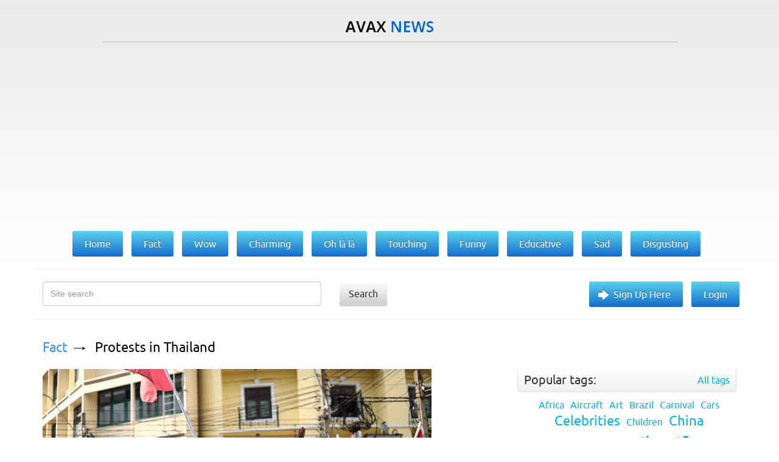

--- FILE ---
content_type: text/html; charset=utf-8
request_url: https://avax.news/search?q=THailand
body_size: 6628
content:
<!DOCTYPE html>
<html lang='en'>
<head>
<meta charset='UTF-8'>
<meta content='width=device-width, initial-scale=1' name='viewport'>
<title>AvaxNews</title>
<link href="/assets/application-ebef72063372f6b02d145c8266f1f7f7.css" media="screen" rel="stylesheet" type="text/css" />
<meta content='text/html; charset=utf-8' http-equiv='content-type'>
<meta content='photos,world news,fashion events,nature photos,funny animals, picture stories,art exhibition,shows,celebrities,contemporary art, animal babies,lingerie girls,vintage photos,protests,animals,fashion models,travel,health,special reports' name='keywords'>
<meta content='w1u88CwgqzuPC64Iw1PCoGiTLjmjwXXclx9VD4aIC9E' name='google-site-verification'>
<link href='/assets/favicon-f91d5442a531d5b3fe65dcd091e52109.ico' rel='icon' type='image/x-icon'>
<link href='/assets/favicon-f91d5442a531d5b3fe65dcd091e52109.ico' rel='shortcut icon' type='image/x-icon'>

<meta name="robots" content="all" />
<meta name="revisit-after" content="1 days" />
<meta name="msvalidate.01" content="2523506497134B7A33CAA203505564CF" />
<meta name="p:domain_verify" content="56c42c743c2f1e0c5acc890275beacb4" />
<meta name="google-site-verification" content="w1u88CwgqzuPC64Iw1PCoGiTLjmjwXXclx9VD4aIC9E" />

<link href='https://plus.google.com/101016971862783388748' rel='publisher'>

<script type='text/javascript'>
var googletag = googletag || {};
googletag.cmd = googletag.cmd || [];
(function() {
  var gads = document.createElement('script');
  gads.async = true;
  gads.type = 'text/javascript';
  var useSSL = 'https:' == document.location.protocol;
  gads.src = (useSSL ? 'https:' : 'http:') +
  '//www.googletagservices.com/tag/js/gpt.js';
  var node = document.getElementsByTagName('script')[0];
  node.parentNode.insertBefore(gads, node);
})();
</script>

<script type='text/javascript'>
googletag.cmd.push(function() {
  googletag.defineSlot('/28665661/DFP_AN_300x600', [300, 600], 'div-gpt-ad-1385738841988-1').addService(googletag.pubads());
  googletag.defineSlot('/28665661/DFP_AN_300х250', [300, 250], 'div-gpt-ad-1385738841988-2').addService(googletag.pubads());
  googletag.defineSlot('/28665661/AN_970_super_leaderboards', [970, 90], 'div-gpt-ad-1385738841988-0').addService(googletag.pubads());
  googletag.pubads().enableSingleRequest();
  googletag.enableServices();
});
</script>

<meta content="authenticity_token" name="csrf-param" />
<meta content="NH7jD5qQpsUQXFCZTm4gqqkbXrPziyZ/MZCj680iXLc=" name="csrf-token" />
<link href="/rss.xml" rel="alternate" title="AvaxNews RSS" type="application/rss+xml" />


</head>
<body class='search search' id='index'>
<div id='fb-root'></div>
<div id='loading-marker'>Loading...</div>
<div id='done-marker'>Done</div>

<div class='container'>
<div class='row'>
<div class='col-xs-12 text-center logo'>
<a href='/'>
<img alt='AvaxNews' src='/assets/logo-d9927e7b6d62c2ea2a394f6a13eddbde.png'>
</a>
</div>
<div class='col-xs-10 col-xs-offset-1'>
<div class='line'></div>
</div>
<div class='col-md-12 text-center col-xs-12 col-lg-12 col-sm-12'>
<div class='banner2'>
<div style="height:100px">

<script async src="//pagead2.googlesyndication.com/pagead/js/adsbygoogle.js"></script>
<!— AN_MOB —>
<ins class="adsbygoogle"
     style="display:block"
     data-ad-client="ca-pub-8285693854389737"
     data-ad-slot="8516405001"
     data-ad-format="auto"></ins>
<script>
(adsbygoogle = window.adsbygoogle || []).push({});
</script>

</div>
</div>
</div>
<div class='col-md-offset-1 col-lg-offset-0 col-md-10 col-lg-12 text-center-not-xs'>
<ul class='main-menu'>
<li>
<a href='/'>
<span>Home</span>
</a>
</li>
<li>
<a class='' href='/fact'>
<span>Fact</span>
</a>
</li>
<li>
<a class='' href='/wow'>
<span>Wow</span>
</a>
</li>
<li>
<a class='' href='/charming'>
<span>Charming</span>
</a>
</li>
<li>
<a class='' href='/ohlala'>
<span>Oh là là</span>
</a>
</li>
<li>
<a class='' href='/touching'>
<span>Touching</span>
</a>
</li>
<li>
<a class='' href='/funny'>
<span>Funny</span>
</a>
</li>
<li>
<a class='' href='/educative'>
<span>Educative</span>
</a>
</li>
<li>
<a class='' href='/sad'>
<span>Sad</span>
</a>
</li>
<li>
<a class='' href='/disgusting'>
<span>Disgusting</span>
</a>
</li>
</ul>
</div>
<div class='col-md-12 col-xs-12 search clearfix'>
<form action='/search' method='GET'>
<div class='col-md-5 col-sm-10 col-xs-8'>
<div class='form-group'>
<input class='form-control' name='q' placeholder='Site search' type='text'>
</div>
</div>
<div class='col-md-3 col-sm-2 col-xs-1'>
<button class='search-button' type='submit'>Search</button>
</div>
</form>
<div class='col-md4 hidden-xs hidden-xm'>
<ul class='gradient-menu text-right-not-xs text-left-sm'>
<li>
<a class='big-arrow' href='/users/sign_in'>Sign Up Here</a>
</li>
<li>
<a href='/users/sign_in'>Login</a>
</li>
</ul>
</div>
</div>
</div>

<div class='row'>
<div class='col-md-8'><div id='text'>
<div class='article news' id='news_18610'>
<div class='breadcrumbs'>
<a href='/fact'>Fact</a>
<a href='/fact/Protests_in_Thailand_16-10-2020.html'>Protests in Thailand</a>
</div>
<div class='text'><a href="/pictures/377735" target="_blank" rel="nofollow" class="picture"><img src="https://pix.avax.news/avaxnews/87/c3/0005c387_medium.jpeg" id="external_img_377735" alt="Pro-democracy protesters dressed in traditional Thai costumes take part in an anti-government rally in Bangkok on October 14, 2020. (Photo by Jack Taylor/AFP Photo)"/></a><br/>
<br/>
<div class="justify">Pro-democracy protesters dressed in traditional Thai costumes take part in an anti-government rally in Bangkok on October 14, 2020. (Photo by Jack Taylor/AFP Photo)</div></div>
<a class='details' href='/fact/Protests_in_Thailand_16-10-2020.html'>Details</a>
<ul class='tags'>
<li>
<a href="/tags/Thailand">Thailand</a>
</li>
<li>
<a href="/tags/Protests">Protests</a>
</li>
</ul>
<div class='bottom'>16 Oct 2020 00:01:00<span class="hidden-xs">,</span><span class='hidden-xs'>post received
<a data-disqus-identifier='news-18610' href='/fact/Protests_in_Thailand_16-10-2020.html#disqus_thread'>0 comments</a></span>
<div class='social-buttons pull-right'>
<div class='addthis_sharing_toolbox' data-title='Protests in Thailand' data-url='https://avax.news/fact/Protests_in_Thailand_16-10-2020.html'></div>
</div></div>
</div>
<div class='article news' id='news_1329'>
<div class='breadcrumbs'>
<a href='/sad'>Sad</a>
<a href='/sad/Floods_In_Thailand.html'>Floods In Thailand</a>
</div>
<div class='text'><a href="/pictures/17971" target="_blank" rel="nofollow" class="picture"><img src="https://pix.avax.news/avaxnews/33/46/00004633_medium.jpeg" id="external_img_17971" alt="Floods In Thailand"/></a><br/>
<br/>
<div class="justify">A Thai man smokes a cigarette as he sits in the flooded streets October 10, 2011 in Ayutthaya, Thailand. Around 200 factories closed in the central Thai province of Ayutthaya because of flooding, which is posing a threat to Bangkok as well. Over 260 people have died in flood-related incidents since late July according to the Department of Disaster Prevention and Mitigation. Some areas of the country are experiencing the worst flooding in 50 years, mainly in the centre, north and northeast. (Photo by Paula Bronstein /Getty Images)</div></div>
<a class='details' href='/sad/Floods_In_Thailand.html'>Details</a>
<ul class='tags'>
<li>
<a href="/tags/Thailand">Thailand</a>
</li>
<li>
<a href="/tags/Flood">Flood</a>
</li>
</ul>
<div class='bottom'>10 Oct 2011 07:43:00<span class="hidden-xs">,</span><span class='hidden-xs'>post received
<a data-disqus-identifier='news-1329' href='/sad/Floods_In_Thailand.html#disqus_thread'>0 comments</a></span>
<div class='social-buttons pull-right'>
<div class='addthis_sharing_toolbox' data-title='Floods In Thailand' data-url='https://avax.news/sad/Floods_In_Thailand.html'></div>
</div></div>
</div>
<div class='article news' id='news_17060'>
<div class='breadcrumbs'>
<a href='/charming'>Charming</a>
<a href='/charming/Sunset_in_Thailand.html'>Sunset in Thailand</a>
</div>
<div class='text'><a href="/pictures/349915" target="_blank" rel="nofollow" class="picture"><img src="https://pix.avax.news/avaxnews/db/56/000556db_medium.jpeg" id="external_img_349915" alt="These eye-catching photographs capture the special relationship between a group of farmers and elephants – with a gorgeous sunset in the background. Vithun Khamsong, a civil engineer, shot the images earlier this year while visiting Surin, Thailand. Khamsong said: “My favorite is the one where the sunset can be seen behind the man and the elephant. I was impressed and wanted to capture this lifestyle for other people see it”. (Photo by Vithun Khamsong/Caters News Agency)"/></a><br/>
<br/>
<div class="justify">These eye-catching photographs capture the special relationship between a group of farmers and elephants – with a gorgeous sunset in the background. Vithun Khamsong, a civil engineer, shot the images earlier this year while visiting Surin, Thailand. (Photo by Vithun Khamsong/Caters News Agency)</div></div>
<a class='details' href='/charming/Sunset_in_Thailand.html'>Details</a>
<ul class='tags'>
<li>
<a href="/tags/animals">animals</a>
</li>
<li>
<a href="/tags/nature">nature</a>
</li>
<li>
<a href="/tags/Elephant">Elephant</a>
</li>
<li>
<a href="/tags/Thailand">Thailand</a>
</li>
<li>
<a href="/tags/Sunset">Sunset</a>
</li>
</ul>
<div class='bottom'>11 Sep 2019 00:03:00<span class="hidden-xs">,</span><span class='hidden-xs'>post received
<a data-disqus-identifier='news-17060' href='/charming/Sunset_in_Thailand.html#disqus_thread'>0 comments</a></span>
<div class='social-buttons pull-right'>
<div class='addthis_sharing_toolbox' data-title='Sunset in Thailand' data-url='https://avax.news/charming/Sunset_in_Thailand.html'></div>
</div></div>
</div>
<div class='article news' id='news_12072'>
<div class='breadcrumbs'>
<a href='/sad'>Sad</a>
<a href='/sad/Thailand_Blasts.html'>Thailand Blasts</a>
</div>
<div class='text'><a href="/pictures/236385" target="_blank" rel="nofollow" class="picture"><img src="https://pix.avax.news/avaxnews/61/9b/00039b61_medium.jpeg" id="external_img_236385" alt="In this Thursday, August 11, 2016, photo, the injured are helped after a bomb blast in the southern resort city of Hua Hin, 240 kilometers (150 miles) south of Bangkok, Thailand. Police are investigating a series of bomb blasts in Hua Hin and other cities in Thailand. (Photo by Daily News via AP Photo)"/></a><br/>
<br/>
<div class="justify">In this Thursday, August 11, 2016, photo, the injured are helped after a bomb blast in the southern resort city of Hua Hin, 240 kilometers (150 miles) south of Bangkok, Thailand. Police are investigating a series of bomb blasts in Hua Hin and other cities in Thailand. (Photo by Daily News via AP Photo)</div></div>
<a class='details' href='/sad/Thailand_Blasts.html'>Details</a>
<ul class='tags'>
<li>
<a href="/tags/Thailand">Thailand</a>
</li>
</ul>
<div class='bottom'>12 Aug 2016 12:08:00<span class="hidden-xs">,</span><span class='hidden-xs'>post received
<a data-disqus-identifier='news-12072' href='/sad/Thailand_Blasts.html#disqus_thread'>0 comments</a></span>
<div class='social-buttons pull-right'>
<div class='addthis_sharing_toolbox' data-title='Thailand Blasts' data-url='https://avax.news/sad/Thailand_Blasts.html'></div>
</div></div>
</div>
<div class='article news' id='news_11295'>
<div class='breadcrumbs'>
<a href='/fact'>Fact</a>
<a href='/fact/Aging_Thailand.html'>Aging Thailand</a>
</div>
<div class='text'><a href="/pictures/218177" target="_blank" rel="nofollow" class="picture"><img src="https://pix.avax.news/avaxnews/41/54/00035441_medium.jpeg" id="external_img_218177" alt="Elderly people attend an aquatic exercise at a private pool in Bangkok, Thailand, April 28, 2016. (Photo by Athit Perawongmetha/Reuters)"/></a><br/>
<br/>
<div class="justify">Elderly people attend an aquatic exercise at a private pool in Bangkok, Thailand, April 28, 2016. Many Thai families look after elderly relatives at a cost that countrywide adds up to just under a third of household income. The number of families facing this issue will balloon as the population ages at a rate among the fastest in Southeast Asia. (Photo by Athit Perawongmetha/Reuters)</div></div>
<a class='details' href='/fact/Aging_Thailand.html'>Details</a>
<ul class='tags'>
<li>
<a href="/tags/Thailand">Thailand</a>
</li>
<li>
<a href="/tags/Daily%20Life">Daily Life</a>
</li>
</ul>
<div class='bottom'>06 May 2016 13:21:00<span class="hidden-xs">,</span><span class='hidden-xs'>post received
<a data-disqus-identifier='news-11295' href='/fact/Aging_Thailand.html#disqus_thread'>0 comments</a></span>
<div class='social-buttons pull-right'>
<div class='addthis_sharing_toolbox' data-title='Aging Thailand' data-url='https://avax.news/fact/Aging_Thailand.html'></div>
</div></div>
</div>
<div class='article news' id='news_18799'>
<div class='breadcrumbs'>
<a href='/fact'>Fact</a>
<a href='/fact/Protests_in_Thailand_02-12-2020.html'>Protests in Thailand</a>
</div>
<div class='text'><a href="/pictures/381195" target="_blank" rel="nofollow" class="picture"><img src="https://pix.avax.news/avaxnews/0b/d1/0005d10b_medium.jpeg" id="external_img_381195" alt="Dinosaur costumed actors representing Thailand&#x27;s establishment at a high school student led protest in Bangkok, Thailand on November 21, 2020. (Photo by Matthew Tostevin/Reuters)"/></a><br/>
<br/>
<div class="justify">Dinosaur costumed actors representing Thailand&#x27;s establishment at a high school student led protest in Bangkok, Thailand on November 21, 2020. (Photo by Matthew Tostevin/Reuters)</div></div>
<a class='details' href='/fact/Protests_in_Thailand_02-12-2020.html'>Details</a>
<ul class='tags'>
<li>
<a href="/tags/Thailand">Thailand</a>
</li>
<li>
<a href="/tags/Protests">Protests</a>
</li>
</ul>
<div class='bottom'>02 Dec 2020 00:01:00<span class="hidden-xs">,</span><span class='hidden-xs'>post received
<a data-disqus-identifier='news-18799' href='/fact/Protests_in_Thailand_02-12-2020.html#disqus_thread'>0 comments</a></span>
<div class='social-buttons pull-right'>
<div class='addthis_sharing_toolbox' data-title='Protests in Thailand' data-url='https://avax.news/fact/Protests_in_Thailand_02-12-2020.html'></div>
</div></div>
</div>
<div class='article news' id='news_12582'>
<div class='breadcrumbs'>
<a href='/fact'>Fact</a>
<a href='/fact/Thailand_Mourns.html'>Thailand Mourns</a>
</div>
<div class='text'><a href="/pictures/249661" target="_blank" rel="nofollow" class="picture"><img src="https://pix.avax.news/avaxnews/3d/cf/0003cf3d_medium.jpeg" id="external_img_249661" alt="A woman weeps after an announcement that Thailand&#x27;s King Bhumibol Adulyadej has died, at the Siriraj hospital in Bangkok, Thailand, October 13, 2016. (Photo by Athit Perawongmetha/Reuters)"/></a><br/>
<br/>
<div class="justify">A woman weeps after an announcement that Thailand&#x27;s King Bhumibol Adulyadej has died, at the Siriraj hospital in Bangkok, Thailand, October 13, 2016. Thailand&#x27;s Royal Palace says King Bhumibol, the world&#x27;s longest-reigning monarch, has died at age 88. (Photo by Athit Perawongmetha/Reuters)</div></div>
<a class='details' href='/fact/Thailand_Mourns.html'>Details</a>
<ul class='tags'>
<li>
<a href="/tags/Thailand">Thailand</a>
</li>
<li>
<a href="/tags/King%20Bhumibol%20Adulyadej">King Bhumibol Adulyadej</a>
</li>
</ul>
<div class='bottom'>14 Oct 2016 11:45:00<span class="hidden-xs">,</span><span class='hidden-xs'>post received
<a data-disqus-identifier='news-12582' href='/fact/Thailand_Mourns.html#disqus_thread'>0 comments</a></span>
<div class='social-buttons pull-right'>
<div class='addthis_sharing_toolbox' data-title='Thailand Mourns' data-url='https://avax.news/fact/Thailand_Mourns.html'></div>
</div></div>
</div>
<div class='article news' id='news_9129'>
<div class='breadcrumbs'>
<a href='/fact'>Fact</a>
<a href='/fact/China_and_Thailand_after_Blast.html'>China and Thailand – after Blast</a>
</div>
<div class='text'><a href="/pictures/164410" target="_blank" rel="nofollow" class="picture"><img src="https://pix.avax.news/avaxnews/3a/82/0002823a_medium.jpeg" id="external_img_164410" alt="Rabbits are seen in a cage, which is placed by authority as a test of the living conditions near the site of last week&#x27;s blasts at Binhai new district in Tianjin, China, August 19, 2015. (Photo by Reuters/Stringer)"/></a><br/>
<br/>
<div class="justify">Rabbits are seen in a cage, which is placed by authority as a test of the living conditions near the site of last week&#x27;s blasts at Binhai new district in Tianjin, China, August 19, 2015. According to local media, the animals were alive after being placed near the blasts site for two hours. Four new fires have broken out at the site where two huge blasts last week killed 116 people, Chinese state media reported Friday soon after officials said safety hazards were found at almost 70 percent of firms handling dangerous chemicals in Beijing. (Photo by Reuters/Stringer)</div></div>
<a class='details' href='/fact/China_and_Thailand_after_Blast.html'>Details</a>
<ul class='tags'>
<li>
<a href="/tags/China">China</a>
</li>
<li>
<a href="/tags/Thailand">Thailand</a>
</li>
</ul>
<div class='bottom'>22 Aug 2015 12:16:00<span class="hidden-xs">,</span><span class='hidden-xs'>post received
<a data-disqus-identifier='news-9129' href='/fact/China_and_Thailand_after_Blast.html#disqus_thread'>0 comments</a></span>
<div class='social-buttons pull-right'>
<div class='addthis_sharing_toolbox' data-title='China and Thailand – after Blast' data-url='https://avax.news/fact/China_and_Thailand_after_Blast.html'></div>
</div></div>
</div>

</div>
<div class='clr'></div>
<ul>

<li>
<span class="prev"><span class="hidden-xs">&lsaquo; Prev</span></span>
</li>

<li class='active'>
<a remote="false">1</a>
</li>

<li>
<a href="/search?page=2&amp;q=THailand" rel="next">2</a>
</li>

<li>
<a href="/search?page=3&amp;q=THailand">3</a>
</li>

<li>
<a href="/search?page=4&amp;q=THailand">4</a>
</li>

<li>
<a href="/search?page=5&amp;q=THailand">5</a>
</li>

<li class='disabled'>
<span>&hellip;</span>
</li>

<li>
<a href="/search?page=2&amp;q=THailand" rel="next"><span class="next"><span class="hidden-xs">Next &rsaquo;</span></span></a>
</li>


</ul>

<div class='clr'></div>
</div>
<div class='right-block col-md-4'>
<ul class='bottom-menu visible-sm visible-xs'>
<li>
<a class='bottom-arrow' href='/users/sign_in'>Sign Up Here</a>
</li>
<li>
<a href='/users/sign_in'>Login</a>
</li>
</ul>

<div class='tag-block hidden' id='tag-block'>
<div class='title-block clearfix'>
<div class='title pull-left'>
<span>Popular tags:</span>
</div>
<a class='pull-right' href='/tags_cloud'>All tags</a>
</div>
<ul class='tags text-center' id='tags'></ul>
</div>

<div id='right'>
<div class="banner" style="width: 300px"></div>

<div class="tag-block" id="tag-block">
<div class="title-block clearfix">
<div class="title pull-left">
WE RECOMMEND TO VISIT:
</div>
</div>
</div>

<a href="https://avxhm.se/ebooks" target="_blank" rel="noopener noreferrer">Avaxhome books</a>
<br><br>
<a href="https://trasterogo.es" target="_blank" rel="noopener">alquiler de trasteros</a>
<br><br>
<a href="https://canv.ai/" target="_blank" rel="noopener">Free AI Image Generator</a>
<br><br>
<a href="https://pbusa.top/category/playboy-90s/" target="_blank" rel="noopener noreferrer">PlayBoy USA 90s</a>
<br><br>
<a href="https://ofstar.xyz/blog/" target="_blank" rel="noopener noreferrer">onlyfans search creators</a>
<br><br>
<a href="https://forthediscerningfew.pm/article/exploring-the-world-of-erotic-cinema-sensuality-art-and-provocation.2769207.html" target="_blank" rel="noopener noreferrer">Erotic Cinema</a>
<br><br>
<a href="https://koalanames.com/names/?category=aboriginal" target="_blank" rel="noopener noreferrer">Unique Australian names</a>
<br><br>
<a href="https://heic2pdf.com/" target="_blank" rel="noopener noreferrer">merge PDF for free</a>
<br><br>
<a href="https://trasteroom.es/todos-los-trasteros" target="_blank" rel="noopener noreferrer">trasteros cerca de mi</a>
<br><br>

<div class='bnner'>
<a href="https://avxhm.se/ebooks" target="_blank" rel="noopener noreferrer">Avaxhome books</a>
</div>
</div>
</div>
<div class='footer col-md-12'>
<div class='col-sm-5'>
<a href='/about_us.html'>About us</a>
<span>Copyright &copy; 2011-2026 AvaxNews</span>
</div>
<div class='col-md-3 col-sm-3'>
<a href='http://vmdesign.ru'>designed by &ndash; VMDESIGN</a>
</div>
<div class='col-sm-2 visible-xs-inline-block visible-lg-block visible-md-block visible-sm-block'>
<div class='counter'>
<a href='https://feeds.feedburner.com/Avaxnews'>
<img alt='' height='26' src='https://feeds.feedburner.com/~fc/Avaxnews?bg=4596eb&amp;amp;fg=444444&amp;amp;anim=0' style='border:0' width='88'>
</a>
</div>
</div>
<div class='col-sm-2 visible-xs-inline-block visible-lg-block visible-md-block visible-sm-block'>
<div class='counter'>
<!--LiveInternet counter--><script type="text/javascript"><!--
document.write("<a href='http://www.liveinternet.ru/click' "+
"target=_blank><img src='//counter.yadro.ru/hit?t26.6;r"+
escape(document.referrer)+((typeof(screen)=="undefined")?"":
";s"+screen.width+"*"+screen.height+"*"+(screen.colorDepth?
screen.colorDepth:screen.pixelDepth))+";u"+escape(document.URL)+
";"+Math.random()+
"' alt='' title='LiveInternet: показано число посетителей за"+
" сегодня' "+
"border='0' width='88' height='15'><\/a>")
//--></script><!--/LiveInternet-->
</div>
</div>
</div>

</div>
</div>
<script src="/assets/application-2efd99f8aca55105696de8194665f6cc.js" type="text/javascript"></script>
<script>
  (function(i,s,o,g,r,a,m){i['GoogleAnalyticsObject']=r;i[r]=i[r]||function(){
  (i[r].q=i[r].q||[]).push(arguments)},i[r].l=1*new Date();a=s.createElement(o),
  m=s.getElementsByTagName(o)[0];a.async=1;a.src=g;m.parentNode.insertBefore(a,m)
  })(window,document,'script','//www.google-analytics.com/analytics.js','ga');
  
  ga('create', 'UA-7272913-13', 'auto');
  ga('send', 'pageview');
  setTimeout("ga('send', 'event', '5_seconds', 'read');", 5000);
  setTimeout("ga('send', 'event', '15_seconds', 'read');", 15000);
</script>

<!-- Yandex.Metrika counter -->
<script type="text/javascript">
(function (d, w, c) {
(w[c] = w[c] || []).push(function() {
try {
w.yaCounter24423698 = new Ya.Metrika({id:24423698,
webvisor:true,
clickmap:true,
trackLinks:true,
accurateTrackBounce:true});
} catch(e) { }
});

var n = d.getElementsByTagName("script")[0],
s = d.createElement("script"),
f = function () { n.parentNode.insertBefore(s, n); };
s.type = "text/javascript";
s.async = true;
s.src = (d.location.protocol == "https:" ? "https:" : "http:") + "//mc.yandex.ru/metrika/watch.js";

if (w.opera == "[object Opera]") {
d.addEventListener("DOMContentLoaded", f, false);
} else { f(); }
})(document, window, "yandex_metrika_callbacks");
</script>
<noscript><div><img src="//mc.yandex.ru/watch/24423698" style="position:absolute; left:-9999px;" alt="" /></div></noscript>
<!-- /Yandex.Metrika counter -->

<script>
  var disqus_shortname = 'avaxnews';
  var disqus_developer = 0;
  (function() {
    var dsq = document.createElement('script'); dsq.type = 'text/javascript'; dsq.async = true;
    dsq.src = ('https:' == document.location.protocol ? 'https:' : 'http:') + '//' + disqus_shortname + '.disqus.com/embed.js';
    (document.getElementsByTagName('head')[0] || document.getElementsByTagName('body')[0]).appendChild(dsq);
  })(); 
  (function() {
    var dsq = document.createElement('script'); dsq.type = 'text/javascript'; dsq.async = true;
    dsq.src = ('https:' == document.location.protocol ? 'https:' : 'http:') + '//' + disqus_shortname + '.disqus.com/count.js';
    (document.getElementsByTagName('head')[0] || document.getElementsByTagName('body')[0]).appendChild(dsq);
  })();
</script>

<script async='async' src='//s7.addthis.com/js/300/addthis_widget.js#pubid=ra-558563383deedf0a' type='text/javascript'></script>


<script defer src="https://static.cloudflareinsights.com/beacon.min.js/vcd15cbe7772f49c399c6a5babf22c1241717689176015" integrity="sha512-ZpsOmlRQV6y907TI0dKBHq9Md29nnaEIPlkf84rnaERnq6zvWvPUqr2ft8M1aS28oN72PdrCzSjY4U6VaAw1EQ==" data-cf-beacon='{"version":"2024.11.0","token":"8327fc5addea4815848f8d6f1c84b61a","r":1,"server_timing":{"name":{"cfCacheStatus":true,"cfEdge":true,"cfExtPri":true,"cfL4":true,"cfOrigin":true,"cfSpeedBrain":true},"location_startswith":null}}' crossorigin="anonymous"></script>
</body>
</html>


--- FILE ---
content_type: text/html; charset=utf-8
request_url: https://www.google.com/recaptcha/api2/aframe
body_size: 267
content:
<!DOCTYPE HTML><html><head><meta http-equiv="content-type" content="text/html; charset=UTF-8"></head><body><script nonce="EsmjYBoDqKEigSqUgX_SJg">/** Anti-fraud and anti-abuse applications only. See google.com/recaptcha */ try{var clients={'sodar':'https://pagead2.googlesyndication.com/pagead/sodar?'};window.addEventListener("message",function(a){try{if(a.source===window.parent){var b=JSON.parse(a.data);var c=clients[b['id']];if(c){var d=document.createElement('img');d.src=c+b['params']+'&rc='+(localStorage.getItem("rc::a")?sessionStorage.getItem("rc::b"):"");window.document.body.appendChild(d);sessionStorage.setItem("rc::e",parseInt(sessionStorage.getItem("rc::e")||0)+1);localStorage.setItem("rc::h",'1768929355893');}}}catch(b){}});window.parent.postMessage("_grecaptcha_ready", "*");}catch(b){}</script></body></html>

--- FILE ---
content_type: application/javascript; charset=UTF-8
request_url: https://avaxnews.disqus.com/count-data.js?1=news-11295&1=news-12072&1=news-12582&1=news-1329&1=news-17060&1=news-18610&1=news-18799&1=news-9129
body_size: 472
content:
var DISQUSWIDGETS;

if (typeof DISQUSWIDGETS != 'undefined') {
    DISQUSWIDGETS.displayCount({"text":{"and":"and","comments":{"zero":"0 comments","multiple":"{num} comments","one":"1 comment"}},"counts":[{"id":"news-18799","comments":0},{"id":"news-12582","comments":0},{"id":"news-11295","comments":0},{"id":"news-1329","comments":2},{"id":"news-18610","comments":0},{"id":"news-17060","comments":0},{"id":"news-12072","comments":0},{"id":"news-9129","comments":0}]});
}